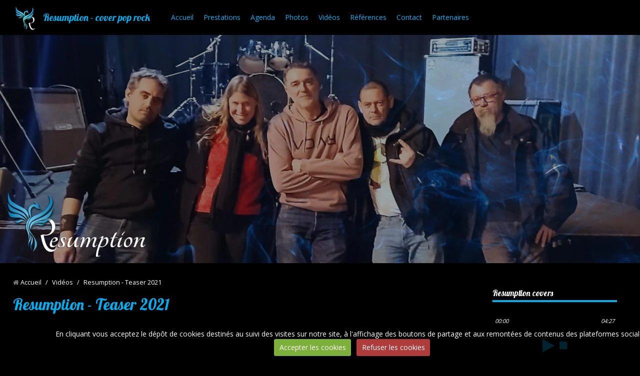

--- FILE ---
content_type: text/html; charset=UTF-8
request_url: http://www.resumption.fr/videos/resumption-teaser-2021.html
body_size: 24719
content:
<!DOCTYPE html>
<html lang="fr">
<head>
<title>Resumption - Teaser 2021</title>

<!-- showroom_bootstrap / store_fashion -->
<meta http-equiv="content-type" content="text/html; charset=utf-8">
  <meta property="og:title" content="Resumption - Teaser 2021"/>
  <meta property="og:url" content="http://www.resumption.fr/videos/resumption-teaser-2021.html"/>
  <meta property="og:type" content="website"/>
  <meta name="description" content="Voici le Teaser 2021 du groupe de reprises Resumption." />
  <meta property="og:description" content="Voici le Teaser 2021 du groupe de reprises Resumption."/>
  <link rel="canonical" href="http://www.resumption.fr/videos/resumption-teaser-2021.html">



<meta name="generator" content="e-monsite (e-monsite.com)">



<meta name="viewport" content="width=device-width, initial-scale=1.0, maximum-scale=1.0, user-scalable=no">
<!--[if IE]>
<meta http-equiv="X-UA-Compatible" content="IE=edge">
<![endif]-->

<link rel="icon" href="http://www.resumption.fr/medias/site/favicon/miniature.jpg">

<link rel="apple-touch-icon" sizes="114x114" href="http://www.resumption.fr/medias/site/mobilefavicon/miniature-2.jpg?fx=c_114_114" />
<link rel="apple-touch-icon" sizes="72x72" href="http://www.resumption.fr/medias/site/mobilefavicon/miniature-2.jpg?fx=c_72_72" />
<link rel="apple-touch-icon" href="http://www.resumption.fr/medias/site/mobilefavicon/miniature-2.jpg?fx=c_57_57" />
<link rel="apple-touch-icon-precomposed" href="http://www.resumption.fr/medias/site/mobilefavicon/miniature-2.jpg?fx=c_57_57" />






<link href="//fonts.googleapis.com/css?family=Open+Sans:400,700|Lobster&display=swap" rel="stylesheet">
<link href="//www.resumption.fr/themes/combined.css?v=6_1591878890_54" rel="stylesheet">
<!--[if IE 7]>
<link href="//www.resumption.fr/medias/static/themes/bootstrap/css/font-awesome-ie7.min.css" rel="stylesheet">
<![endif]-->
<!--[if gte IE 9]>
<style type="text/css">
body:before,
body:after{
   filter: none;
}
</style>
<![endif]-->
<script src="http://www.resumption.fr/themes/combined.js?v=6_1591878890_54"></script>
<!-- Le HTML5 shim, for IE6-8 support of HTML5 elements -->
<!--[if lt IE 9]>
<script src="//www.resumption.fr/medias/static/themes/bootstrap/js/html5shiv.js"></script>
<![endif]-->

    <script src="//www.resumption.fr/medias/static/jqueryCuttr/jquery.cookie.js"></script>
    <script src="//www.resumption.fr/medias/static/jqueryCuttr/jquery.cookiecuttr.js"></script>
    <script>
    $(document).ready(function(){
        $.cookieCuttr({
            cookieNotificationLocationBottom : true,
            cookieDeclineButton : true,
            cookieResetButton : false,
            cookieAcceptButtonText :'Accepter\u0020les\u0020cookies',
            cookieDeclineButtonText :'Refuser\u0020les\u0020cookies',
            cookieResetButtonText : 'R\u00E9initialiser\u0020les\u0020cookies',
            cookieAnalyticsMessage : 'En\u0020cliquant\u0020vous\u0020acceptez\u0020le\u0020d\u00E9p\u00F4t\u0020de\u0020cookies\u0020destin\u00E9s\u0020au\u0020suivi\u0020des\u0020visites\u0020sur\u0020notre\u0020site,\u0020\u00E0\u0020l\u0027affichage\u0020des\u0020boutons\u0020de\u0020partage\u0020et\u0020aux\u0020remont\u00E9es\u0020de\u0020contenus\u0020des\u0020plateformes\u0020sociales.',
            cookieWhatAreLinkText : ''      
        });
    });
    </script>

<script async src="https://www.googletagmanager.com/gtag/js?id=G-4VN4372P6E"></script>
<script>
    window.dataLayer = window.dataLayer || [];
    function gtag(){dataLayer.push(arguments);}
    
    gtag('consent', 'default', {
        'ad_storage': 'denied',
        'analytics_storage': 'denied'
    });
    
    gtag('js', new Date());
    gtag('config', 'G-4VN4372P6E');
</script>

</head>
<body id="videos_run_resumption-teaser-2021" class="default">
    
        
    <!-- MENU -->
    <nav class="navbar navbar-fixed-top">
        <div class="navbar-container">
            <div class="navbar-inner">
                                <a href="http://www.resumption.fr/" class="logo visible-desktop">
                    <img src="http://www.resumption.fr/medias/site/logos/miniature-3.jpg" alt="Resumption - cover pop rock">
                </a>
                                                <a class="brand" href="http://www.resumption.fr/">Resumption - cover pop rock</a>
                                <button type="button" class="btn btn-navbar">
                    <i class="icon icon-reorder"></i>
                </button>
                                
                  
                <div class="nav-collapse collapse">
                       <ul class="nav nav-list">
         <li class="nav-item-1">
         <a class="nav-link " href="http://www.resumption.fr/" >Accueil</a>
               </li>
            <li class="nav-item-2">
         <a class="nav-link " href="http://www.resumption.fr/pages/nos-prestations.html" >Prestations</a>
               </li>
            <li class="nav-item-3">
         <a class="nav-link " href="http://www.resumption.fr/agenda/" >Agenda</a>
               </li>
            <li class="nav-item-4">
         <a class="nav-link " href="http://www.resumption.fr/album-photos/" >Photos</a>
               </li>
            <li class="nav-item-5">
         <a class="nav-link " href="http://www.resumption.fr/videos" >Vidéos</a>
               </li>
            <li class="nav-item-6">
         <a class="nav-link " href="http://www.resumption.fr/pages/references.html" >Références</a>
               </li>
            <li class="nav-item-7">
         <a class="nav-link " href="http://www.resumption.fr/contact" >Contact</a>
               </li>
            <li class="nav-item-8">
         <a class="nav-link " href="http://www.resumption.fr/annuaire/" >Partenaires</a>
               </li>
         </ul>

                </div>
            </div>
        </div>
    </nav>
    <!-- //MENU -->
    
                                    <!-- SLIDER -->
        <div id="header-bg" class="header-slider as-window">
            <div id="slider-69315a4d2b75587bd38cf98f" class="carousel slide widget-slider carousel-fade">
        <div class="carousel-inner">
                                <div class="item active">
                    <img src="http://www.resumption.fr/medias/images/bandeau-essaiok1.jpg" alt="">
                                </div>
                                            <div class="item">
                    <img src="http://www.resumption.fr/medias/images/bandeau-essaiok3.jpg" alt="">
                                </div>
                                            <div class="item">
                    <img src="http://www.resumption.fr/medias/images/bandeau-essaiok10.jpg" alt="">
                                </div>
                                            <div class="item">
                    <img src="http://www.resumption.fr/medias/images/bandeau-essaiok7.jpg" alt="">
                                </div>
                            </div>
        
                
            </div>
    
        <div id="slider-69315a4d2b75587bd38cf98f-thumbnails" class="carousel slide carousel-thumbnails">
        <div class="carousel-inner">
            <div class="item clearfix active">
                            <a href="http://www.resumption.fr/medias/images/bandeau-essaiok1.jpg" class="active">
                    <img src="http://www.resumption.fr/medias/images/bandeau-essaiok1.jpg?fx=c_250_250" alt="">
                </a>
                                            <a href="http://www.resumption.fr/medias/images/bandeau-essaiok3.jpg">
                    <img src="http://www.resumption.fr/medias/images/bandeau-essaiok3.jpg?fx=c_250_250" alt="">
                </a>
                                            <a href="http://www.resumption.fr/medias/images/bandeau-essaiok10.jpg">
                    <img src="http://www.resumption.fr/medias/images/bandeau-essaiok10.jpg?fx=c_250_250" alt="">
                </a>
                                            <a href="http://www.resumption.fr/medias/images/bandeau-essaiok7.jpg">
                    <img src="http://www.resumption.fr/medias/images/bandeau-essaiok7.jpg?fx=c_250_250" alt="">
                </a>
                                        </div>
        </div>
            </div>
        <script>
    $('#slider-69315a4d2b75587bd38cf98f').carousel({
        interval: 10000    });
    $('#slider-69315a4d2b75587bd38cf98f').find('.has-link').each(function(){
        $(this).on('click', function(){
            var url = $(this).attr('data-link');
            window.open(url, '_self');
        });
    });
    </script>
        <style>
        #slider-69315a4d2b75587bd38cf98f .carousel-inner{
        background-color: transparent;
    }
                #slider-69315a4d2b75587bd38cf98f .carousel-caption {
        background-color: transparent;
    }
                #slider-69315a4d2b75587bd38cf98f-thumbnails{
                margin-top: 0;
                background-color: transparent;
    }
            </style>
    
        <!-- //SLIDER -->
                            </div>
        
    <!-- MAIN -->
    <div id="main-area" class="main sidebar-on-right">
        <div class="row-fluid">
                        
            <div class="span9 content" id="content-area">
                                   <ul class="breadcrumb hidden-phone">
                  <li>
            <i class="icon icon-home"></i> <a href="http://www.resumption.fr/" title="Resumption - cover pop rock">Accueil</a> <span class="divider">/</span>
         </li>
                        <li>
            <a href="http://www.resumption.fr/videos/" title="Vidéos">Vidéos</a> <span class="divider">/</span>
        </li>
                        <li class="active">
            Resumption - Teaser 2021
         </li>
            </ul>
                                                
                <div class="view view-videos" id="view-item">

    
    <h1 class="view-title">Resumption - Teaser 2021</h1>
    
        <div class="video-container">
                    <iframe title="YouTube video player" width="800" height="450" src="//www.youtube.com/embed/qaCDeeqnTCE" frameborder="0" allowfullscreen></iframe>
            </div>
        
    <p>
    Voici le Teaser 2021 du groupe de reprises Resumption.                                        
    </p>
    
    
    
    <table class="category-navigation">
        <tr>
            <td class="category-navigation-prev text-left">
                          <a href="http://www.resumption.fr/videos/resumption-medley-pacific-rock-oct-2018.html" title="Vidéo précédente"><i class="icon icon-angle-left icon-2x"></i> <img src="https://i.ytimg.com/vi/2TguNKDi1OQ/default.jpg?fx=c_50_50" alt="" /></a> 
                        </td>
            
            <td class="category-navigation-root text-center">
              <a href="http://www.resumption.fr/videos/">Retour</a>
            </td>
            
            <td class="category-navigation-next text-right">
                          <a href="http://www.resumption.fr/videos/resumption-est-au-complet.html" title=""><img src="https://i.ytimg.com/vi/nFYJnSRaPVc/default.jpg?fx=c_50_50" alt="" /> <i class="icon icon-angle-right icon-2x"></i></a>
                        </td>
        </tr>
    </table>
    
        <p class="tag-line">
                <a href="http://www.resumption.fr/videos/do/tag/cover/" class="tag">cover</a>
                <a href="http://www.resumption.fr/videos/do/tag/resumption/" class="tag">resumption</a>
                <a href="http://www.resumption.fr/videos/do/tag/rock/" class="tag">rock</a>
                <a href="http://www.resumption.fr/videos/do/tag/pop/" class="tag">pop</a>
            </p>
        
    

</div>
            </div>
                
                        <div class="span3 sidebar" id="sidebar">
                
                                                                                                                                                        <div class="widget widget_playlist">
                                
            <p class="widget-title">
        
        
            Resumption covers
          

    
            </p>
    
                                                        <div>
                                <div class="widget-content">
                                    <script type="text/javascript" src="//www.resumption.fr/medias/static/jQuery.jPlayer/2.9.0/dist/jplayer/jquery.jplayer.min.js"></script>
    <script type="text/javascript" src="//www.resumption.fr/medias/static/jQuery.jPlayer/2.9.0/dist/add-on/jplayer.playlist.min.js"></script>
<div class="playlist_wrapper" id="playlist_69315a4d4d79587bd38c89bb">
    <div id="jp_container_69315a4d4d79587bd38c89bb" class="jp-audio">
        <div class="jp-type-playlist">
            <div id="jquery_jplayer_69315a4d4d79587bd38c89bb" class="jp-jplayer"></div>
            <div class="jp-gui">
                <div class="jp-interface">
                    <div class="jp-progress">
                        <div class="jp-seek-bar">
                            <div class="jp-play-bar"></div>
                        </div>
                    </div>
                    <div class="jp-current-time"></div>
                    <div class="jp-duration"></div>
                    <div class="jp-controls-holder">
                                                <ul class="jp-controls">
                                                        <li><a href="javascript:;" class="jp-play"><i class="icon icon-play"></i></a></li>
                            <li><a href="javascript:;" class="jp-pause"><i class="icon icon-pause"></i></a></li>
                                                        <li><a href="javascript:;" class="jp-stop"><i class="icon icon-stop"></i></a></li>
                        </ul>
                                            </div>
                </div>
            </div>
            <h5 class="jp-title media-heading" id="songinfo_69315a4d4d79587bd38c89bb"></h5>
            <div class="jp-playlist">
                <ul>
                    <li></li>
                </ul>
            </div>
        </div>
    </div>
</div>
<script type="text/javascript" >
    $(document).ready(function(){

        $.jPlayer.prototype.seekBar = function(e) { // Handles clicks on the seekBar
            if(this.css.jq.seekBar) {
                var offset = $(e.target).offset();
                var x = e.pageX - offset.left;
                var w = $(e.target).width();
                var p = 100*x/w;
                this.playHead(p);
            }
        };
        $.jPlayer.prototype.playBar = function(e) { // Handles clicks on the playBar
            e.target = e.target.parentNode;
            this.seekBar(e);
        };
        
        // Safari sur Mac : Problème : on doit lui mettre le flash d'abord et on veut 
        // garder le html pour les navigateurs modernes
        // Note : Chrome a "Chrome" ET "Safari" dans son user-agent, d'où le test...
        if (navigator.userAgent.indexOf('Safari') != -1 && navigator.userAgent.indexOf('Chrome') == -1) 
        {
           var solution_by_agent = "flash, html";
        }
        else
        {
            var solution_by_agent = "html, flash";
        }
        
        var cssSelector = { jPlayer: "#jquery_jplayer_69315a4d4d79587bd38c89bb", cssSelectorAncestor: "#jp_container_69315a4d4d79587bd38c89bb" };
        var playlist = [];
        var options = { solution: solution_by_agent,
            swfPath: "//www.resumption.fr/medias/static/jQuery.jPlayer/2.9.0/dist/jplayer/",
            supplied: "mp3",
            smoothPlayBar: true,
            keyEnabled: true,
            preload: "metadata",
            playlistOptions: {
                autoPlay: true,
                loopOnPrevious: false,
                shuffleOnLoop: true,
                enableRemoveControls: false,
                displayTime: 0,
                addTime: 'fast',
                removeTime: 'fast',
                shuffleTime: 'slow'
            },
            /*
            // For debug only...
            ready: function(event) {
                var sec = 0;
    
                $(this).jPlayer('play', sec);
            },
            error: function(event) {
                alert(JSON.stringify(event.jPlayer.error));
            }
            */
        };

        var myPlaylist = new jPlayerPlaylist(cssSelector, playlist, options);
        
                    myPlaylist.add({
            
                title:"Umbrella (cover)",
                                //artist:"Resumption",
                artist:"Resumption",
                                                free:true,
                                mp3: "http://www.resumption.fr/medias/files/resumption-umbrella-full-.mp3"
		    });
                
        $('#jquery_jplayer_69315a4d4d79587bd38c89bb').bind($.jPlayer.event.play, function(event) { // binding to the play event so this runs every time media is played
            var current = myPlaylist.current; //This is an integer which represents the index of the array object currently being played.
            var playlist = myPlaylist.playlist //This is an array, which holds each of the set of the items youve defined (e.q. title, mp3, artist etc...)
            $('#songinfo_69315a4d4d79587bd38c89bb').text(playlist[current].title).show();
        });
    });
</script>

                                </div>
                            </div>
                                                    </div>
                                                                                                                                                                                                                                                    <div class="widget widget_event_comingup">
                                
            <p class="widget-title">
        
            <a href="http://www.resumption.fr/agenda/">
        
            Évènements à venir
          

            </a>
    
            </p>
    
                                                        <div>
                                <div class="widget-content">
                                <p class="no-item">Aucun élément à afficher</p>

                                </div>
                            </div>
                                                    </div>
                                                                                                                                                                                                        <div class="widget widget_videos_last">
                                
            <p class="widget-title">
        
        
            Vidéos récentes
          

    
            </p>
    
                                                        <div>
                                <div class="widget-content">
                                <div class="items-container" data-module="videos">
        <div class="item item-videos media">
        <a class="pull-left" href="http://www.resumption.fr/videos/resumption-solidaire-pour-le-festyv-bennecourt-novembre-2025.html">
                        <img width="120" height="90" alt="Resumption solidaire pour le FESTYV' - Bennecourt - novembre 2025" src="https://i.ytimg.com/vi/xHzIqQoQHc4/default.jpg" class="media-object">
                    </a>
        <div class="media-body">
            <h5 class="media-heading"><a href="http://www.resumption.fr/videos/resumption-solidaire-pour-le-festyv-bennecourt-novembre-2025.html">Resumption solidaire pour le FESTYV' - Bennecourt - novembre 2025</a></h5>
                    </div>
    </div>
        <div class="item item-videos media">
        <a class="pull-left" href="http://www.resumption.fr/videos/resumption-concert-a-chaussy-mars-2025.html">
                        <img width="120" height="90" alt="Resumption Concert à Chaussy - mars 2025" src="https://i.ytimg.com/vi/jZVZFUzrG1s/default.jpg" class="media-object">
                    </a>
        <div class="media-body">
            <h5 class="media-heading"><a href="http://www.resumption.fr/videos/resumption-concert-a-chaussy-mars-2025.html">Resumption Concert à Chaussy - mars 2025</a></h5>
                    </div>
    </div>
        <div class="item item-videos media">
        <a class="pull-left" href="http://www.resumption.fr/videos/resumption-medley-du-concert-au-v-and-b-trie-chateau-decembre-2023.html">
                        <img width="120" height="90" alt="Resumption - Medley du concert au V and B Trie-Château - décembre 2023" src="https://i.ytimg.com/vi/0RDob0BLY3M/default.jpg" class="media-object">
                    </a>
        <div class="media-body">
            <h5 class="media-heading"><a href="http://www.resumption.fr/videos/resumption-medley-du-concert-au-v-and-b-trie-chateau-decembre-2023.html">Resumption - Medley du concert au V and B Trie-Château - décembre 2023</a></h5>
                    </div>
    </div>
    </div>

                                </div>
                            </div>
                                                    </div>
                                                                                                                                                                                                        <div class="widget widget_fbpageplugin">
                                
            <p class="widget-title">
        
            <a href="https://www.facebook.com/Resumption95">
        
            Nous rejoindre sur Facebook
          

            </a>
    
            </p>
    
                                                        <div>
                                <div class="widget-content">
                                <script>
$(window).on('load', function () {
    var iframeWidth = Math.round($('.fb-page').parent().width());
    $('.fb-page').attr('data-width', iframeWidth);
    
    window.fbAsyncInit = function() {
	  FB.init({
		xfbml      : true,
		version    : 'v2.4'
	  });
      FB.Event.subscribe("xfbml.render", function(){
        $(window).trigger('resize');
      });
	};

    (function(d, s, id) {
            	////init des var
    			var js, fjs = d.getElementsByTagName(s)[0];
    			
    			//si j'ai déjà le SDK dans la page, je reload juste le plugin
    			if (d.getElementById(id)){
    				return false;
    			}else{
    				js = d.createElement(s); js.id = id;
    				js.src = "//connect.facebook.net/fr_FR/sdk.js";
    				fjs.parentNode.insertBefore(js, fjs);
    			}
    }(document, 'script', 'facebook-jssdk'));
});
</script>
<div class="fb-page" data-href="https://www.facebook.com/Resumption95" data-height="500" data-hide_cover="false" data-show_facepile="false" data-show_posts="true" data-hide_cta="false" data-small_header="false" data-adapt_container_width="true"></div>
                                </div>
                            </div>
                                                    </div>
                                                                                                                                                                                                        <div class="widget widget_contactform_all">
                                
            <p class="widget-title">
        
        
            Formulaires de contact
          

    
            </p>
    
                                                        <div>
                                <div class="widget-content">
                                   <ul class="nav nav-list">
         <li><a href="http://www.resumption.fr/contact/demande-de-renseignements.html">Demande de renseignements</a></li>
      </ul>


                                </div>
                            </div>
                                                    </div>
                                                                                            </div>
                    </div>
            </div>
    <!-- //MAIN -->
    
        <footer id="footer">
                        <div id="legal-mentions">
        <ul>
    <li><a href="http://www.resumption.fr/about/legal">Mentions légales</a></li>


    

</ul>        </div>
                    </footer>
        
        
        
    <a href="javascript:void(0)" id="go-to-top">
        <i class="icon icon-arrow-up icon-2x"></i>
    </a>
    
       
        

 
    
						 	 




</body>
</html>